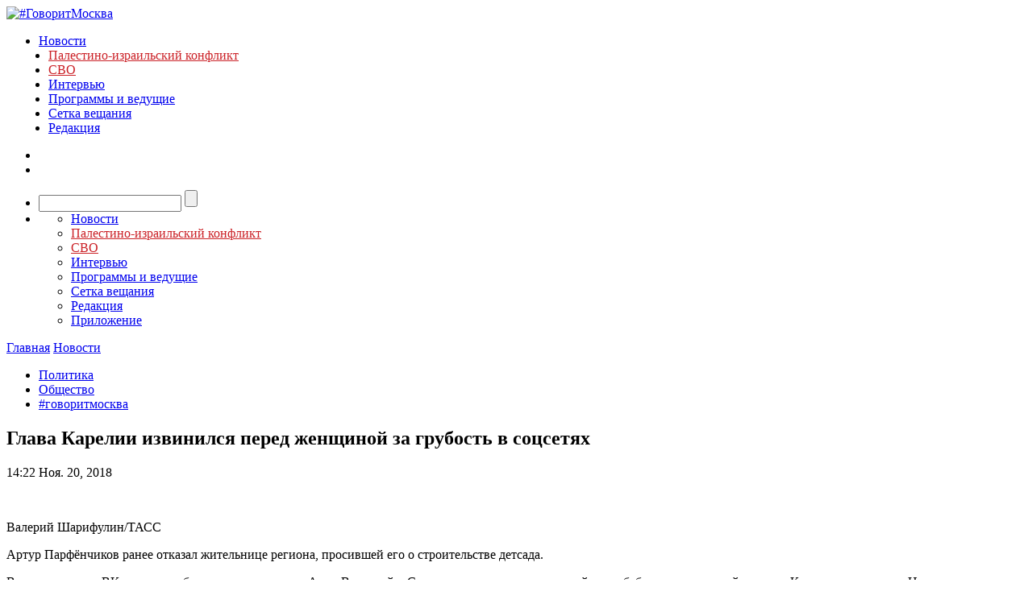

--- FILE ---
content_type: text/javascript; charset=utf-8
request_url: https://rb.infox.sg/json?id=3904&adblock=false&o=0
body_size: 5526
content:
[{"img": "https://rb.infox.sg/img/883204/image_402.jpg?204", "width": "300", "height": "185", "bg_hex": "#744C47", "bg_rgb": "116,76,71", "text_color": "#fff", "timestamp": "1764014691696", "created": "1763386149876", "id": "883204", "title": "Бельгию бросило в дрожь от того, что ей грозит за воровство у РФ", "category": "others", "body": "EC угодил в неприятности из-за замороженных активов России. Такими выводами поделились китайские журналисты.", "source": "abnews.ru", "linkTarget": "byDefault", "url": "//rb.infox.sg/click?aid=883204&type=exchange&id=3904&su=aHR0cHM6Ly9jaXMuaW5mb3guc2cvb3RoZXJzL25ld3MvNWM5aEkvP3V0bV9zb3VyY2U9Z292b3JpdG1vc2t2YS5ydSZ1dG1fY2FtcGFpZ249MzkwNCZ1dG1fbWVkaXVtPWV4Y2hhbmdlJnV0bV9jb250ZW50PWFibmV3cy5ydSZpZD1nb3Zvcml0bW9za3ZhLnJ1"}, {"img": "https://rb.infox.sg/img/884898/image_402.jpg?508", "width": "300", "height": "185", "bg_hex": "#0489AA", "bg_rgb": "4,137,170", "text_color": "#fff", "timestamp": "1764014691696", "created": "1763974195591", "id": "884898", "title": "Турист раскрыл темную сторону безопасного Китая", "category": "others", "body": "Ирландский путешественник Тим, имеющий русско-армянские корни, прожил два месяца в Китае и рассказал о том, как устроена безопасность в стране.", "source": "abnews.ru", "linkTarget": "byDefault", "url": "//rb.infox.sg/click?aid=884898&type=exchange&id=3904&su=aHR0cHM6Ly9jaXMuaW5mb3guc2cvb3RoZXJzL25ld3MvNWRDRjAvP3V0bV9zb3VyY2U9Z292b3JpdG1vc2t2YS5ydSZ1dG1fY2FtcGFpZ249MzkwNCZ1dG1fbWVkaXVtPWV4Y2hhbmdlJnV0bV9jb250ZW50PWFibmV3cy5ydSZpZD1nb3Zvcml0bW9za3ZhLnJ1"}, {"img": "https://rb.infox.sg/img/883771/image_402.jpg?441", "width": "300", "height": "185", "bg_hex": "#947E82", "bg_rgb": "148,126,130", "text_color": "#000", "timestamp": "1764014691696", "created": "1763543106939", "id": "883771", "title": "На Украину прибыли 50 депортированных из США граждан", "category": "politics", "body": "Через границу с Польшей на Украину вернулись 50 депортированных из США граждан.", "source": "russian.rt.com", "linkTarget": "byDefault", "url": "//rb.infox.sg/click?aid=883771&type=exchange&id=3904&su=aHR0cHM6Ly9jaXMuaW5mb3guc2cvcG9saXRpY3MvbmV3cy81Y0F0Yi8/dXRtX3NvdXJjZT1nb3Zvcml0bW9za3ZhLnJ1JnV0bV9jYW1wYWlnbj0zOTA0JnV0bV9tZWRpdW09ZXhjaGFuZ2UmdXRtX2NvbnRlbnQ9cnVzc2lhbi5ydC5jb20maWQ9Z292b3JpdG1vc2t2YS5ydS=="}, {"img": "https://rb.infox.sg/img/883454/image_402.jpg?207", "width": "300", "height": "185", "bg_hex": "#51514C", "bg_rgb": "81,81,76", "text_color": "#fff", "timestamp": "1764014691696", "created": "1763463127541", "id": "883454", "title": "Польский город захватили миллионы крыс", "category": "others", "body": "Огромное количество крыс заметили в доме 12к1 литера 3 на улице Дыбенко. Это стало известно из обращения петербуржца на портале", "source": "tass.ru", "linkTarget": "byDefault", "url": "//rb.infox.sg/click?aid=883454&type=exchange&id=3904&su=aHR0cHM6Ly9jaXMuaW5mb3guc2cvb3RoZXJzL25ld3MvNTlBaGYvP3V0bV9zb3VyY2U9Z292b3JpdG1vc2t2YS5ydSZ1dG1fY2FtcGFpZ249MzkwNCZ1dG1fbWVkaXVtPWV4Y2hhbmdlJnV0bV9jb250ZW50PXRhc3MucnUmaWQ9Z292b3JpdG1vc2t2YS5ydS=="}, {"img": "https://rb.infox.sg/img/881601/image_402.jpg?603", "width": "300", "height": "185", "bg_hex": "#776941", "bg_rgb": "119,105,65", "text_color": "#fff", "timestamp": "1764014691696", "created": "1762858006158", "id": "881601", "title": "В Италии удивились спасению золотого запаса России", "category": "others", "body": "России удалось спасти свои главные богатства от конфискации. Таким мнением поделились итальянские журналисты.", "source": "abnews.ru", "linkTarget": "byDefault", "url": "//rb.infox.sg/click?aid=881601&type=exchange&id=3904&su=aHR0cHM6Ly9jaXMuaW5mb3guc2cvb3RoZXJzL25ld3MvNWFWeUYvP3V0bV9zb3VyY2U9Z292b3JpdG1vc2t2YS5ydSZ1dG1fY2FtcGFpZ249MzkwNCZ1dG1fbWVkaXVtPWV4Y2hhbmdlJnV0bV9jb250ZW50PWFibmV3cy5ydSZpZD1nb3Zvcml0bW9za3ZhLnJ1"}, {"img": "https://rb.infox.sg/img/884468/image_402.jpg?601", "width": "300", "height": "185", "bg_hex": "#9BA7AD", "bg_rgb": "155,167,173", "text_color": "#000", "timestamp": "1764014691696", "created": "1763720603542", "id": "884468", "title": "Китай отдал десятки миллиардов за один российский продукт", "category": "business", "body": "Китайский импорт российского рапсового масла превысил $1 млрд (80,7 млрд рублей) за январь \u2014 октябрь 2025 года, сообщил федеральный центр", "source": "news.ru", "linkTarget": "byDefault", "url": "//rb.infox.sg/click?aid=884468&type=exchange&id=3904&su=aHR0cHM6Ly9jaXMuaW5mb3guc2cvb3RoZXJzL25ld3MvNWRhSlIvP3V0bV9zb3VyY2U9Z292b3JpdG1vc2t2YS5ydSZ1dG1fY2FtcGFpZ249MzkwNCZ1dG1fbWVkaXVtPWV4Y2hhbmdlJnV0bV9jb250ZW50PW5ld3MucnUmaWQ9Z292b3JpdG1vc2t2YS5ydS=="}]